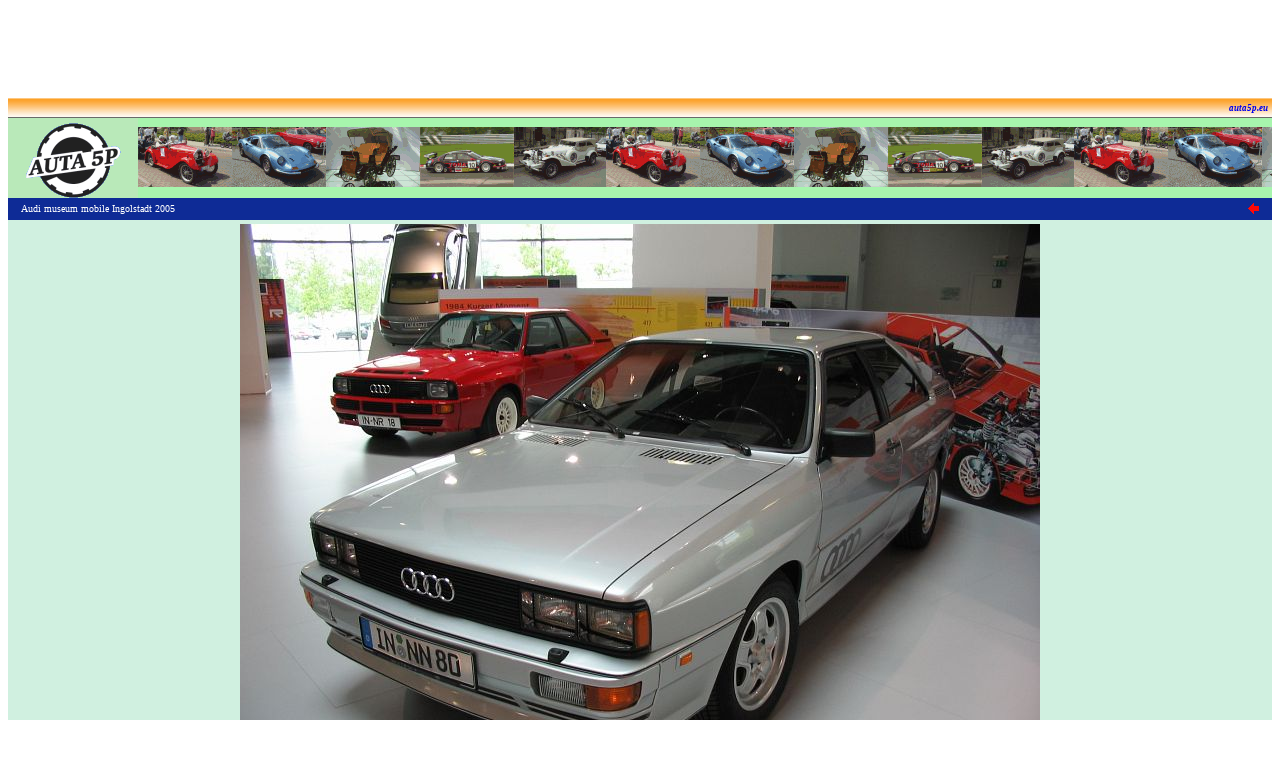

--- FILE ---
content_type: text/html
request_url: https://auta5p.eu/muzea/audi_museum_2005/amm_87.php
body_size: 2714
content:
<!-- hand made by 5P -->
<html>
<head>
<meta http-equiv="Content-Type" content="text/html; charset=windows-1250">
<title>Audi quattro - amm_87 [Auta5P CZ]</title>

</head>
<body text="#000000" onLoad="window.focus(this)">
<a name="VRCH"></a>

<!-- reklama nahoře -->
<!-- Google reklama nahoře - banner sloupec 728x90  -->

<div align="center">
<script type="text/javascript"><!--
google_ad_client = "ca-pub-4185559415951202";
/* siroky_banner */
google_ad_slot = "3058352673";
google_ad_width = 728;
google_ad_height = 90;
//--></script><script type="text/javascript"
 src="https://pagead2.googlesyndication.com/pagead/show_ads.js">
</script></div>

<!--- ZRUŠENO: --->
<!-- Begin Cookie Consent plugin by Silktide - http://silktide.com/cookieconsent -->
<!---
<script type="text/javascript">
    window.cookieconsent_options = {"message":"Tento web používá cookies, na což máte být podle směrnic EU upozorněni.","dismiss":"Souhlasím","learnMore":"&nbsp;&nbsp;&nbsp;Další informace ... ","link":"http://www.google.com/intl/cs/policies/privacy/partners/","theme":"dark-bottom"};
</script>

<script type="text/javascript" src="//cdnjs.cloudflare.com/ajax/libs/cookieconsent2/1.0.9/cookieconsent.min.js"></script>
--->
<!-- End Cookie Consent plugin -->

<!-- Reklamní hlavička stránky -->
<table width="100%" border="0" cellspacing="0" cellpadding="0">
<tr>
<td align="right" height="20" style="background-image:url('/obr/top.gif'); font:bold italic 9px Tahoma; padding:0px 0px 0px 10px;">
<a href="/index.php" style="text-decoration:none;" title="Auta5P home">auta5p.eu</a>&nbsp;&nbsp;</td></tr>
</table>
<table cellspacing="0" cellpadding="0" border="0" width="100%" bgcolor="#B9E9B9">
<tr><td width="130" height="80" valign="center"><a href="/index.php"><img src="/obr/a5p_logom.gif" style="margin-bottom: -4px;" width="130" height="80" alt="Auta5P" title="Auta5P home" border="0"></a></td>
<td style="background-image:url('/obr/auta5p_rada.gif');">&nbsp;</td></tr>
</table>

<!-- AUTA 5P - ZAČÁTEK -->
<table bgcolor="#0E2B96" width="100%" border="0" cellspacing="0">
<tr>
<td width="10" height="22">&nbsp;</td>
<td align="left"><font face="verdana" size=1 color="#FFFFFF">Audi museum mobile Ingolstadt 2005</font></td>
<td align="right" width="40"><a href="javascript:history.back();"><img src="../../obr/left.gif" width="11" height="11" border="0" title="návrat" alt="návrat"></a></td>
<td width="10">&nbsp;</td>
</tr>
</table>
<table width="100%" bgcolor="#D0F0E0"><tr><td><center>
<!-- měření návštěvnosti -->
<!-- Google tag (gtag.js) -->
<script async src="https://www.googletagmanager.com/gtag/js?id=G-NXQF0E8FR3"></script>
<script>
  window.dataLayer = window.dataLayer || [];
  function gtag(){dataLayer.push(arguments);}
  gtag('js', new Date());

  gtag('config', 'G-NXQF0E8FR3');
</script>

<!-- Google Analytics -->
<script type="text/javascript">
 var _gaq = _gaq || [];
 _gaq.push(['_setAccount', 'UA-34780413-1']);
 _gaq.push(['_trackPageview']);
 (function() {
    var ga = document.createElement('script'); ga.type = 'text/javascript'; ga.async = true;
    ga.src = ('https:' == document.location.protocol ? 'https://ssl' : 'http://www') + '.google-analytics.com/ga.js';
    var s = document.getElementsByTagName('script')[0]; s.parentNode.insertBefore(ga, s);
  })();
</script>

<!-- TopList -->
<a href="https://www.toplist.cz">
<script language="JavaScript" type="text/javascript">
<!--
document.write('<img src="https://toplist.cz/dot.asp?id=74046&http='+
escape(document.referrer)+'&t='+escape(document.title)+
'&wi='+escape(window.screen.width)+'&he='+escape(window.screen.height)+'&cd='+
escape(window.screen.colorDepth)+'" width="1" height="1" border=0 alt="TOPlist">');
//-->
</script>
<noscript><img src="https://toplist.cz/dot.asp?id=74046" border="0" alt="TOPlist" width="1" height="1">
</noscript>
</a>
<br>

<a href="javascript: self.close();">
<img src="amm_87.jpg" width="800" height="600" border="0" alt="fotografie auta, kliknutím okno zavřete">
</a>
<br>
<table width="760">
<tr>
<td>
<p align="justify"><font face="Arial CE,Arial" size="2">
<b>Audi quattro</b>, NSR 1980<br>
Třídveřové čtyř až pětimístné kupé, motor vpředu a trvalý pohon všech čtyř kol.
Řadový pětiválec s&nbsp;rozvodem OHC, objem 2144&nbsp;cm&sup3;,
vrtání 79,5&nbsp;mm a zdvih 86,4&nbsp;mm, komprese 7,0, dvouventil,
vstřikování Bosch, přeplňování turbodmychadlem KKK&nbsp;K26,
výkon 147&nbsp;kW (200&nbsp;koní) při 5500&nbsp;ot/min,
točivý moment 285&nbsp;Nm při 3500&nbsp;ot/min.
Pětistupňová převodovka, rozvor 2524&nbsp;mm, rozchod 1421/1458&nbsp;mm,
vnější rozměry 4404x1723x1344&nbsp;mm, hmotnost 1300&nbsp;kg,
maximální rychlost 222&nbsp;km/h, zrychlení na stovku za 7,1&nbsp;s,
pevný kilometr za 28,0&nbsp;s.
<br>
Kupé Audi quattro se vyrábělo v&nbsp;letech 1980 až 1991,
celkem postavili 11&nbsp;452&nbsp;vozů, prodávaly se za 56&nbsp;815&nbsp;DM.
<br>
Audi quattro bylo prvním vozem značky Audi s&nbsp;trvalým pohonem všech čtyř kol.
Vůz měl obě nápravy typu McPherson s&nbsp;vinutými pružinami a byl vybaven
uzávěry mezinápravového difereciálu a diferenciálu zadní nápravy.
<br>
Foto: autor.
</font></p>
</td></tr>
</table>
<a href="javascript: self.close();">
<img src="amm_87a.jpg" width="800" height="600" border="0" alt="fotografie auta, kliknutím okno zavřete">
</a>
<br><br>

<!-- *** REKLAMA DOLE *** -->
<script type="text/javascript" language="javascript" src="/vloz/rekldole.js"></script>

</center>
</td></tr></table>
<table bgcolor="#0E2B96" width="100%" border="0" cellspacing="0">
<tr>
<td width="10" height="22">&nbsp;</td>
<td align="left"><font face="verdana" size=1 color="#FFFFFF">AUTA 5P</font></td>
<td align="right"><a href="#VRCH"><img src="../../obr/up.gif" width="11" height="11" border="0" title="nahoru"></a></td>
<td width="10">&nbsp;</td>
</tr>
</table>
<!-- AUTA 5P - KONEC -->
<!-- reklama Billboard intext -->
<!-- Intext zrušen -->

<!-- Google banner s obsahem -->

<div align="center">
<script async src="//pagead2.googlesyndication.com/pagead/js/adsbygoogle.js"></script><!-- Banner nahoře s obsahem --><ins class="adsbygoogle" style="display:inline-block;width:728px;height:90px" data-ad-client="ca-pub-4185559415951202" data-ad-slot="7055267412"></ins><script>(adsbygoogle = window.adsbygoogle || []).push({});</script></div>

<script async src="https://pagead2.googlesyndication.com/pagead/js/adsbygoogle.js?client=ca-pub-4185559415951202" crossorigin="anonymous"></script>
</body>
</html>


--- FILE ---
content_type: text/html; charset=utf-8
request_url: https://www.google.com/recaptcha/api2/aframe
body_size: 265
content:
<!DOCTYPE HTML><html><head><meta http-equiv="content-type" content="text/html; charset=UTF-8"></head><body><script nonce="zYhg38gFoziYNrU9u5tcPw">/** Anti-fraud and anti-abuse applications only. See google.com/recaptcha */ try{var clients={'sodar':'https://pagead2.googlesyndication.com/pagead/sodar?'};window.addEventListener("message",function(a){try{if(a.source===window.parent){var b=JSON.parse(a.data);var c=clients[b['id']];if(c){var d=document.createElement('img');d.src=c+b['params']+'&rc='+(localStorage.getItem("rc::a")?sessionStorage.getItem("rc::b"):"");window.document.body.appendChild(d);sessionStorage.setItem("rc::e",parseInt(sessionStorage.getItem("rc::e")||0)+1);localStorage.setItem("rc::h",'1768835527763');}}}catch(b){}});window.parent.postMessage("_grecaptcha_ready", "*");}catch(b){}</script></body></html>